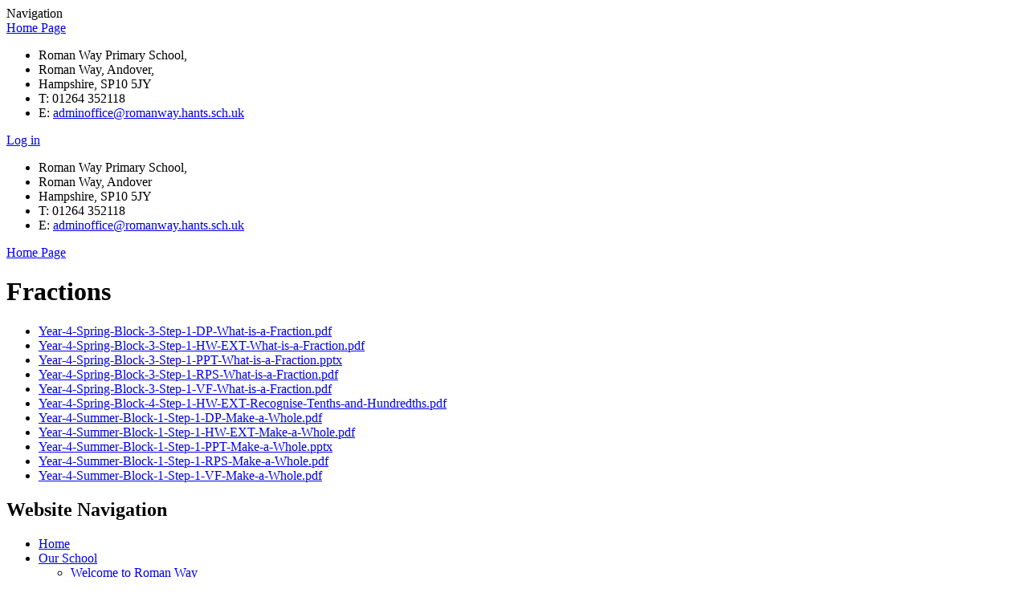

--- FILE ---
content_type: text/html; charset=utf-8
request_url: https://www.romanwayprimary.org/fractions-2/
body_size: 47928
content:



<!DOCTYPE html>

            <!--[if IE 6]><html class="lt-ie10 lt-ie9 lt-ie8 lt-ie7 ie6 ie responsive" lang="en"><![endif]-->
            <!--[if IE 7]><html class="lt-ie10 lt-ie9 lt-ie8 ie7 ie responsive" lang="en"><![endif]-->
            <!--[if IE 8]><html class="lt-ie10 lt-ie9 ie8 ie responsive" lang="en"><![endif]-->
            <!--[if IE 9]><html class="lt-ie10 ie9 ie responsive" lang="en"><![endif]-->
            <!--[if gt IE 9]><!--><html class="responsive" lang="en"><!--<![endif]-->
            
<head>
        <meta charset="utf-8">
        <meta http-equiv="X-UA-Compatible" content="IE=edge,chrome=1">
        <meta name="viewport" content="width=device-width, initial-scale=1, user-scalable=no, minimal-ui">
        <meta name="keywords" content="Roman Way Primary School">
        <meta name="description" content="Roman Way Primary School">

        <title>Fractions | Roman Way Primary School</title>

        




  <link rel="stylesheet" href="https://primarysite-prod-sorted.s3.amazonaws.com/static/7.0.4/gen/presenter_prologue_css.7b7812f9.css" type="text/css">




<style type="text/css">
  .ps_primarysite-editor_panel-site-coloured-content {
    background-color: #ffffff!important;
  }
</style>


  <link rel="stylesheet" href="https://primarysite-prod-sorted.s3.amazonaws.com/static/7.0.4/gen/all-site-icon-choices.034951b5.css" type="text/css">



        
        <link rel="shortcut icon" href="https://primarysite-prod.s3.amazonaws.com/theme/RomanWayPrimarySchool/favicon.ico">
        <link rel="apple-touch-icon" href="https://primarysite-prod.s3.amazonaws.com/theme/RomanWayPrimarySchool/apple-touch-icon-precomposed.png">
        <link rel="apple-touch-icon-precomposed" href="https://primarysite-prod.s3.amazonaws.com/theme/RomanWayPrimarySchool/apple-touch-icon-precomposed.png">
        
        <meta name="application-name" content="Roman Way Primary School">
        <meta name="msapplication-TileColor" content="#2595e0">
        <meta name="msapplication-TileImage" content="https://primarysite-prod.s3.amazonaws.com/theme/RomanWayPrimarySchool/metro-icon.png">

        
       	<link rel="preconnect" href="https://fonts.gstatic.com">
				<link href="https://fonts.googleapis.com/css2?family=Montserrat&display=swap" rel="stylesheet">
        <link rel="stylesheet" type="text/css" href="https://primarysite-prod.s3.amazonaws.com/theme/RomanWayPrimarySchool/style-global.css">
        <link rel="stylesheet" type="text/css" media="(min-width: 981px)" href="https://primarysite-prod.s3.amazonaws.com/theme/RomanWayPrimarySchool/style.css">
        <link rel="stylesheet" type="text/css" media="(max-width: 980px)" href="https://primarysite-prod.s3.amazonaws.com/theme/RomanWayPrimarySchool/style-responsive.css">
  
        
       
      

        

<script>
  // This is the first instance of `window.psProps`, so if these values are removed, make sure
  // `window.psProps = {};` is still there because it's used in other places.
  window.psProps = {
    lazyLoadFallbackScript: 'https://primarysite-prod-sorted.s3.amazonaws.com/static/7.0.4/gen/lazy_load.1bfa9561.js',
    picturefillScript: 'https://primarysite-prod-sorted.s3.amazonaws.com/static/7.0.4/gen/picturefill.a26ebc92.js'
  };
</script>


  <script type="text/javascript" src="https://primarysite-prod-sorted.s3.amazonaws.com/static/7.0.4/gen/presenter_prologue_js.cfb79a3d.js"></script>


<script type="text/javascript">
  function ie() {
    for (var v = 3, el = document.createElement('b'), all = el.all || [];
      el.innerHTML = '<!--[if gt IE ' + (++v) + ']><i><![endif]-->', all[0]; );
    return v > 4 ? v : document.documentMode;
  }

  $(function() {
    switch (ie()) {
      case 10:
        ps.el.html.addClass('ie10');
      case 9:
      case 8:
        ps.el.body.prepend(
          '<div class="unsupported-browser">' +
            '<span class="warning-logo">&#xe00a; </span>' +
            'This website may not display correctly as you are using an old version of ' +
            'Internet Explorer. <a href="/primarysite/unsupported-browser/">More info</a>' +
          '</div>');
        break;
    }
  });
</script>

<script type="text/javascript">
  $(function() {
    ps.el.body
      .data('social_media_url', 'https://social.secure-primarysite.net/site/roman-way-primary-school/')
      .data('social_media_api', 'https://social.secure-primarysite.net/api/site-connected/roman-way-primary-school/')
      .data('STATIC_URL', 'https://primarysite-prod-sorted.s3.amazonaws.com/static/7.0.4/')
      .data('site_width', 930)
      .data('news_width', 742)
      .data('csrf_token', 'EeT4Ylb6mtyUXkYHwrvj8lZ0QuOGRf79zYR4dp6AukDPcM5fs23Dckre6okXgET8')
      .data('disable_right_click', 'True')
      .data('normalize_css', 'https://primarysite-prod-sorted.s3.amazonaws.com/static/7.0.4/gen/normalize_css.7bf5a737.css')
      .data('ck_editor_counterbalances', 'https://primarysite-prod-sorted.s3.amazonaws.com/static/7.0.4/gen/ck_editor_counterbalances.2519b40e.css')
      .data('basic_site', false)
      // Seasonal Effects
      .data('include_seasonal_effects', '')
      .data('show_seasonal_effects_on_page', '')
      .data('seasonal_effect', '3')
      .data('can_enable_seasonal_effects', 'False')
      .data('seasonal_effect_active', 'False')
      .data('disablePicturesBlock', false)
      .data('hasNewCookiePopup', true);

    if (document.documentElement.dataset.userId) {
      window.updateCsrf();
    }
  });
</script>


<script>

function recaptchaCallback() {
    grecaptcha.ready(function() {
        var grecaptcha_execute = function(){
    grecaptcha.execute('6LcHwgAiAAAAAJ6ncdKlMyB1uNoe_CBvkfgBiJz1', {action: 'homepage'}).then(function(token) {
        document.querySelectorAll('input.django-recaptcha-hidden-field').forEach(function (value) {
            value.value = token;
        });
        return token;
    })
};
grecaptcha_execute()
setInterval(grecaptcha_execute, 120000);


    });
  };
</script>






    </head>

    <body>

        
  


        <div class="responsive-bar visible-small">
            <span class="navbar-toggle website-navbar-toggle visible-small" data-nav="website"></span>
            <span class="navigation-bar-title">Navigation</span>
        </div>

         
          <header class="responsive-header">
     
            
            <a href="/" class="home-link" title="Home Page">Home Page</a>
                                   
        <ul class="school-address small">
            <li>Roman Way Primary School,</li>
            <li>Roman Way, Andover, </li>
            <li>Hampshire, SP10 5JY</li>
            <li>T: 01264 352118</li>
            <li>E: <a href="mailto:adminoffice@romanway.hants.sch.uk">adminoffice@romanway.hants.sch.uk</a></li>
        </ul>
            
          </header>

          
          <section class="main-slideshow responsive-slideshow">
            

<script type="text/javascript">
  var slideshows = (slideshows || []).concat({"main-slideshow": {"autoplay": 4, "identifier": "main-slideshow", "images": [{"image": "https://primarysite-prod-sorted.s3.amazonaws.com/roman-way-primary-school/UploadedImage/b91a215b14ef43caad0ca3b810a34cb0.jpg"}, {"image": "https://primarysite-prod-sorted.s3.amazonaws.com/roman-way-primary-school/UploadedImage/b90872fa-82b2-49a7-a669-3ce982f35861.jpg"}, {"image": "https://primarysite-prod-sorted.s3.amazonaws.com/roman-way-primary-school/UploadedImage/5497bf03-35da-45c2-b4f8-30efdd3bf04e.jpg"}, {"image": "https://primarysite-prod-sorted.s3.amazonaws.com/roman-way-primary-school/UploadedImage/8605a772-2745-43b3-96a2-d8814de46a31.jpg"}, {"image": "https://primarysite-prod-sorted.s3.amazonaws.com/roman-way-primary-school/UploadedImage/ef88839a6a6b41e9aecdde34536d25a9.jpg"}, {"image": "https://primarysite-prod-sorted.s3.amazonaws.com/roman-way-primary-school/UploadedImage/c94d35ef-5090-4a9b-bc6e-a21c5db3016c.jpg"}, {"image": "https://primarysite-prod-sorted.s3.amazonaws.com/roman-way-primary-school/UploadedImage/89e6bb2c-408d-4c66-9697-70e647b94bbf.jpg"}, {"image": "https://primarysite-prod-sorted.s3.amazonaws.com/roman-way-primary-school/UploadedImage/d0dbe082-0957-44ca-a7e2-e1cc3fcabfdd.jpg"}], "is_fullscreen": true, "show_on_mobile": true, "slideshow_description": ""}});
</script>


  
    <script async type="text/javascript" src="https://primarysite-prod-sorted.s3.amazonaws.com/static/7.0.4/gen/responsive_slideshow.23d621a3.js"></script>
  


          </section>
<div class="main-slideshow-mask-responsive"></div>

        <div class="container"> 
          <div class="container-three">
          <div class="container-two">
            
           
              <div class="inner-container">
    
         <span class="login-link small visible-large">
  <a href="https://roman-way-primary-school.secure-primarysite.net/accounts/login/primarysite/?next=/fractions-2/" rel="nofollow">Log in</a>

</span>
          
          <header class="main-header">
                        
       
                <ul class="school-address small">
            <li>Roman Way Primary School,</li>
            <li>Roman Way, Andover</li>
            <li>Hampshire, SP10 5JY</li>
            <li class="block">T: 01264 352118</li>
            <li>E: <a href="mailto:adminoffice@romanway.hants.sch.uk">adminoffice@romanway.hants.sch.uk</a></li>
        </ul>
            
            
            
            
            <a href="/" class="home-link" title="Home Page">Home Page</a>
            
            
          </header>
                
              
                <div class="content-container">
                    <h1 class="page-title">Fractions</h1>

                    <ul class="breadcrumbs small">
                        
                    </ul>

                    <div class="one-col-layout">
<div class="column-one">
<div class="ps_content_type_documents">
<div class="ps_rendered-documents">
  

  <ul class="inline-icon-compact ps_element-icon-small-stacked">
    
      <li>
        <span class="icon-image pdf document-icon"></span>

        
          <a href="https://primarysite-prod-sorted.s3.amazonaws.com/roman-way-primary-school/UploadedDocument/7bf5ed4e2ea94f9eb6227acc152fcc59/year-4-spring-block-3-step-1-dp-what-is-a-fraction.pdf">
        
          Year-4-Spring-Block-3-Step-1-DP-What-is-a-Fraction.pdf
        </a>
      </li>
    
      <li>
        <span class="icon-image pdf document-icon"></span>

        
          <a href="https://primarysite-prod-sorted.s3.amazonaws.com/roman-way-primary-school/UploadedDocument/6349bbd018e64fb28786296dd0453619/year-4-spring-block-3-step-1-hw-ext-what-is-a-fraction.pdf">
        
          Year-4-Spring-Block-3-Step-1-HW-EXT-What-is-a-Fraction.pdf
        </a>
      </li>
    
      <li>
        <span class="icon-image pptx document-icon"></span>

        
          <a href="https://primarysite-prod-sorted.s3.amazonaws.com/roman-way-primary-school/UploadedDocument/23c99b0f526d4278b08646fae13f55a5/year-4-spring-block-3-step-1-ppt-what-is-a-fraction.pptx">
        
          Year-4-Spring-Block-3-Step-1-PPT-What-is-a-Fraction.pptx
        </a>
      </li>
    
      <li>
        <span class="icon-image pdf document-icon"></span>

        
          <a href="https://primarysite-prod-sorted.s3.amazonaws.com/roman-way-primary-school/UploadedDocument/74dfd233062345c5be3c92c950fb684a/year-4-spring-block-3-step-1-rps-what-is-a-fraction.pdf">
        
          Year-4-Spring-Block-3-Step-1-RPS-What-is-a-Fraction.pdf
        </a>
      </li>
    
      <li>
        <span class="icon-image pdf document-icon"></span>

        
          <a href="https://primarysite-prod-sorted.s3.amazonaws.com/roman-way-primary-school/UploadedDocument/23d90f3c64974ef0800acc511fd9f753/year-4-spring-block-3-step-1-vf-what-is-a-fraction.pdf">
        
          Year-4-Spring-Block-3-Step-1-VF-What-is-a-Fraction.pdf
        </a>
      </li>
    
      <li>
        <span class="icon-image pdf document-icon"></span>

        
          <a href="https://primarysite-prod-sorted.s3.amazonaws.com/roman-way-primary-school/UploadedDocument/7701e60eefe44964bbc63a9679af433d/year-4-spring-block-4-step-1-hw-ext-recognise-tenths-and-hundredths.pdf">
        
          Year-4-Spring-Block-4-Step-1-HW-EXT-Recognise-Tenths-and-Hundredths.pdf
        </a>
      </li>
    
      <li>
        <span class="icon-image pdf document-icon"></span>

        
          <a href="https://primarysite-prod-sorted.s3.amazonaws.com/roman-way-primary-school/UploadedDocument/bcdb71e4b7f24b52bd419fe3efe8975a/year-4-summer-block-1-step-1-dp-make-a-whole.pdf">
        
          Year-4-Summer-Block-1-Step-1-DP-Make-a-Whole.pdf
        </a>
      </li>
    
      <li>
        <span class="icon-image pdf document-icon"></span>

        
          <a href="https://primarysite-prod-sorted.s3.amazonaws.com/roman-way-primary-school/UploadedDocument/483e89c2631b45d1bfc9bd30052e2974/year-4-summer-block-1-step-1-hw-ext-make-a-whole.pdf">
        
          Year-4-Summer-Block-1-Step-1-HW-EXT-Make-a-Whole.pdf
        </a>
      </li>
    
      <li>
        <span class="icon-image pptx document-icon"></span>

        
          <a href="https://primarysite-prod-sorted.s3.amazonaws.com/roman-way-primary-school/UploadedDocument/bf921aad1d1b40148c87118c34763648/year-4-summer-block-1-step-1-ppt-make-a-whole.pptx">
        
          Year-4-Summer-Block-1-Step-1-PPT-Make-a-Whole.pptx
        </a>
      </li>
    
      <li>
        <span class="icon-image pdf document-icon"></span>

        
          <a href="https://primarysite-prod-sorted.s3.amazonaws.com/roman-way-primary-school/UploadedDocument/dd18c8600a394d3cad725eb88c693576/year-4-summer-block-1-step-1-rps-make-a-whole.pdf">
        
          Year-4-Summer-Block-1-Step-1-RPS-Make-a-Whole.pdf
        </a>
      </li>
    
      <li>
        <span class="icon-image pdf document-icon"></span>

        
          <a href="https://primarysite-prod-sorted.s3.amazonaws.com/roman-way-primary-school/UploadedDocument/d7556d84ffa24e1da8b8a669466b3d56/year-4-summer-block-1-step-1-vf-make-a-whole.pdf">
        
          Year-4-Summer-Block-1-Step-1-VF-Make-a-Whole.pdf
        </a>
      </li>
    
  </ul>
</div>
</div>
</div>
</div>

                </div>

                <nav class="main-nav mobile-nav small">
                    <span class="close-mobile-nav" data-nav="website"></span>
                    <h2 class="ps_mobile-header">Website Navigation</h2>

                    <ul>
                        <li class="ps_topic_link home-btn"><a href="/">Home</a></li>
                        <li class="ps_nav-top-level ps_submenu ps_topic_link ps_topic_slug_our-school"><a href="/topic/our-school" >Our School</a><ul><li class="  ps_page_link ps_page_slug_welcome-to-roman-way"><a href="/welcome-to-roman-way/" >Welcome to Roman Way</a></li>
<li class="  ps_page_link ps_page_slug_vision-1"><a href="/vision-1/" >Vision</a></li>
<li class="  ps_page_link ps_page_slug_british-values-1"><a href="/british-values-1/" >British Values</a></li>
<li class="  ps_page_link ps_page_slug_ethos-and-values"><a href="/ethos-and-values/" >Ethos and Values</a></li>
<li class="  ps_page_link ps_page_slug_safeguarding"><a href="/safeguarding/" >Safeguarding</a></li>
<li class="  ps_page_link ps_page_slug_contact"><a href="/contact/" >Contact</a></li>
<li class="  ps_page_link ps_page_slug_our-school-day"><a href="/our-school-day/" >Our School Day</a></li>
<li class="  ps_page_link ps_page_slug_school-uniform"><a href="/school-uniform/" >School Uniform</a></li>
<li class="  ps_page_link ps_page_slug_staff"><a href="/staff/" >Staff</a></li>
<li class="  ps_page_link ps_page_slug_ofsted-report"><a href="/ofsted-report/" >Ofsted Report</a></li>
<li class="  ps_page_link ps_page_slug_pupil-premium"><a href="/pupil-premium/" >Pupil Premium</a></li>
<li class="  ps_page_link ps_page_slug_sports-grant"><a href="/sports-grant/" >Sports Grant</a></li>
<li class="  ps_page_link ps_page_slug_performance-data"><a href="/performance-data/" >Performance Data</a></li>
<li class="  ps_page_link ps_page_slug_financial"><a href="/financial/" >Financial</a></li>
<li class="  ps_page_link ps_page_slug_alternative-provision"><a href="/alternative-provision/" >Alternative Provision</a></li></ul></li>
                        <li class="ps_nav-top-level ps_submenu ps_topic_link ps_topic_slug_governors"><a href="/topic/governors" >Governors</a><ul><li class="  ps_page_link ps_page_slug_chair-of-governors-welcome"><a href="/chair-of-governors-welcome/" >Chair of Governors Welcome</a></li>
<li class=" ps_submenu ps_page_link ps_page_slug_meet-the-governors"><a href="/meet-the-governors/" >Meet the Governors</a><ul><li class=" ps_submenu ps_page_link ps_page_slug_full-governing-body-minutes"><a href="/full-governing-body-minutes/" >Full Governing Body Minutes</a><ul><li class="  ps_page_link ps_page_slug_please-click-to-view-minutes-6"><a href="/please-click-to-view-minutes-6/" >Please click to view minutes</a></li>
<li class="  ps_page_link ps_page_slug_please-click-to-view-minutes-1"><a href="/please-click-to-view-minutes-1/" >Please click to view minutes</a></li>
<li class="  ps_page_link ps_page_slug_please-click-to-view-minutes"><a href="/please-click-to-view-minutes/" >Please click to view minutes</a></li>
<li class="  ps_page_link ps_page_slug_please-click-to-view-minutes-2"><a href="/please-click-to-view-minutes-2/" >Please click to view minutes</a></li>
<li class="  ps_page_link ps_page_slug_please-click-to-view-minutes-3"><a href="/please-click-to-view-minutes-3/" >Please click to view minutes</a></li>
<li class="  ps_page_link ps_page_slug_please-click-to-view-minutes-4"><a href="/please-click-to-view-minutes-4/" >Please click to view minutes</a></li>
<li class="  ps_page_link ps_page_slug_please-click-to-view-minutes-5"><a href="/please-click-to-view-minutes-5/" >Please click to view minutes</a></li></ul></li>
<li class="  ps_page_link ps_page_slug_register-of-governors-responsibilities-interests-v"><a href="/register-of-governors-responsibilities-interests-v/" >Register of Governors&#x27; Responsibilities, Interests, Voting Rights and Term of Office 2024</a></li></ul></li>
<li class="  ps_page_link ps_page_slug_governors-secure-area"><a href="/governors-secure-area/" >Governor&#x27;s Secure Area</a></li></ul></li>
                        <li class="ps_nav-top-level ps_submenu ps_topic_link ps_topic_slug_learning"><a href="/topic/learning" >Learning</a><ul><li class="  ps_page_link ps_page_slug_curriculum"><a href="/topic/curriculum" >Curriculum</a></li>
<li class=" ps_submenu ps_page_link ps_page_slug_english"><a href="/english/" >English</a><ul><li class="  ps_page_link ps_page_slug_developing-fluency-guidance-for-parents"><a href="/developing-fluency-guidance-for-parents/" >Tips to help your child learning to read at home</a></li>
<li class="  ps_page_link ps_page_slug_resources-to-help-your-child-to-learn-to-read-at-h"><a href="/resources-to-help-your-child-to-learn-to-read-at-h/" >Resources to help your child learning to read at home</a></li>
<li class="  ps_page_link ps_page_slug_school-library-2"><a href="/school-library-2/" >School Library</a></li>
<li class="  ps_page_link ps_page_slug_how-to-pronounce-pure-sounds-video"><a href="/how-to-pronounce-pure-sounds-video/" >How to pronounce pure sounds video</a></li>
<li class="  ps_page_link ps_page_slug_resources-to-help-your-child-learning-phonics-at-h"><a href="/resources-to-help-your-child-learning-phonics-at-h/" >Resources to help your child learning Phonics at home</a></li>
<li class=" ps_submenu ps_page_link ps_page_slug_spelling-8"><a href="/spelling-8/" >Spelling</a><ul><li class="  ps_page_link ps_page_slug_resources-to-help-your-child-with-learning-spellin"><a href="/resources-to-help-your-child-with-learning-spellin/" >Resources to help your child with learning Spelling at home</a></li></ul></li>
<li class="  ps_page_link ps_page_slug_handwriting-8"><a href="/handwriting-8/" >Handwriting</a></li>
<li class=" ps_submenu ps_page_link ps_page_slug_speaking-and-listening"><a href="/speaking-and-listening/" >Speaking and Listening</a><ul><li class="  ps_page_link ps_page_slug_resources-to-help-promoting-talk-at-home"><a href="/resources-to-help-promoting-talk-at-home/" >Resources to help promoting talk at home</a></li></ul></li></ul></li>
<li class="  ps_page_link ps_page_slug_maths"><a href="/maths/" >Maths</a></li>
<li class="  ps_page_link ps_page_slug_forest-school"><a href="/forest-school/" >Forest School</a></li>
<li class="  ps_page_link ps_page_slug_physical-education-1"><a href="/physical-education-1/" >Physical Education</a></li>
<li class=" ps_submenu ps_page_link ps_page_slug_send"><a href="/send/" >SEND</a><ul><li class="  ps_page_link ps_page_slug_identification"><a href="/identification/" >Identification</a></li>
<li class="  ps_page_link ps_page_slug_support-available"><a href="/support-available/" >Support Available</a></li>
<li class="  ps_page_link ps_page_slug_speech-language-and-communication"><a href="/speech-language-and-communication/" >Speech, Language and Communication</a></li>
<li class="  ps_page_link ps_page_slug_pastoral-support"><a href="/pastoral-support/" >Pastoral Support</a></li>
<li class="  ps_page_link ps_page_slug_whos-who-1"><a href="/whos-who-1/" >Who&#x27;s Who</a></li></ul></li>
<li class=" ps_submenu ps_page_link ps_page_slug_school-library-1"><a href="/school-library-1/" >School Library</a><ul><li class="  ps_page_link ps_page_slug_reading-at-home-top-tips"><a href="/reading-at-home-top-tips/" >Reading at Home Top Tips</a></li>
<li class="  ps_page_link ps_page_slug_sora-reading-app"><a href="/sora-reading-app/" >Sora Reading App</a></li>
<li class="  ps_page_link ps_page_slug_book-club"><a href="/book-club/" >Book Club</a></li>
<li class="  ps_page_link ps_page_slug_resources"><a href="/resources/" >Resources</a></li></ul></li>
<li class=" ps_submenu ps_page_link ps_page_slug_google-classroom"><a href="/google-classroom/" >Google Classroom</a><ul><li class="  ps_page_link ps_page_slug_logging-on"><a href="/logging-on/" >Logging On</a></li>
<li class="  ps_page_link ps_page_slug_information-for-children"><a href="/information-for-children/" >Information for children</a></li>
<li class="  ps_page_link ps_page_slug_information-for-parents"><a href="/information-for-parents/" >Information for parents</a></li></ul></li>
<li class="  ps_page_link ps_page_slug_relationship-and-health-education-rhe-at-roman-way"><a href="/relationship-and-health-education-rhe-at-roman-way/" >Relationship and Health Education (RHE)</a></li>
<li class=" ps_submenu ps_page_link ps_page_slug_modern-foreign-language"><a href="/modern-foreign-language/" >Modern Foreign Language</a><ul><li class="  ps_page_link ps_page_slug_year-3-4"><a href="/year-3-4/" >Year 3</a></li>
<li class="  ps_page_link ps_page_slug_year-4-4"><a href="/year-4-4/" >Year 4</a></li>
<li class="  ps_page_link ps_page_slug_year-5-4"><a href="/year-5-4/" >Year 5</a></li>
<li class="  ps_page_link ps_page_slug_year-6-4"><a href="/year-6-4/" >Year 6</a></li></ul></li></ul></li>
                        <li class="ps_nav-top-level ps_submenu ps_topic_link ps_topic_slug_children"><a href="/topic/children" >Children</a><ul><li class=" ps_submenu ps_page_link ps_page_slug_class-pages-1"><a href="/class-pages-1/" >Class Pages</a><ul><li class=" ps_submenu ps_page_link ps_page_slug_eyfs-duckling"><a href="/eyfs-duckling/" >EYFS - Duckling</a><ul><li class="  ps_page_link ps_page_slug_makaton"><a href="/makaton/" >Makaton</a></li>
<li class="  ps_page_link ps_page_slug_phonics-66"><a href="/phonics-66/" >Phonics</a></li>
<li class="  ps_page_link ps_page_slug_english-94"><a href="/english-94/" >English</a></li>
<li class="  ps_page_link ps_page_slug_maths-90"><a href="/maths-90/" >Maths</a></li>
<li class="  ps_page_link ps_page_slug_fine-motor-skills"><a href="/fine-motor-skills/" >Fine Motor Skills</a></li>
<li class="  ps_page_link ps_page_slug_physical-development-1"><a href="/physical-development-1/" >Physical Development</a></li>
<li class="  ps_page_link ps_page_slug_understanding-the-world-1"><a href="/understanding-the-world-1/" >Understanding The World</a></li>
<li class="  ps_page_link ps_page_slug_expressive-arts-and-design-1"><a href="/expressive-arts-and-design-1/" >Expressive Arts and Design</a></li>
<li class="  ps_page_link ps_page_slug_personal-social-and-emotional-development-psed"><a href="/personal-social-and-emotional-development-psed/" >Personal, Social and Emotional Development. (PSED).</a></li>
<li class=" ps_submenu ps_page_link ps_page_slug_online-safety-3"><a href="/online-safety-3/" >Online Safety</a><ul><li class="  ps_page_link ps_page_slug_self-image-and-identity"><a href="/self-image-and-identity/" >Self-Image and Identity</a></li>
<li class=" ps_submenu ps_page_link ps_page_slug_online-relationships"><a href="/online-relationships/" >Online Relationships</a><ul><li class="  ps_page_link ps_page_slug_i-can-recognise-some-ways-in-which-the-internet-ca"><a href="/i-can-recognise-some-ways-in-which-the-internet-ca/" >I can recognise some ways in which the internet can be used to communicate.</a></li>
<li class="  ps_page_link ps_page_slug_i-can-give-examples-of-how-i-might-use-technology-"><a href="/i-can-give-examples-of-how-i-might-use-technology-/" >I can give examples of how I (might) use technology to communicate with people I know</a></li></ul></li>
<li class="  ps_page_link ps_page_slug_online-reputation"><a href="/online-reputation/" >Online Reputation</a></li>
<li class=" ps_submenu ps_page_link ps_page_slug_online-bullying"><a href="/online-bullying/" >Online Bullying</a><ul><li class="  ps_page_link ps_page_slug_i-can-describe-ways-that-some-people-can-be-unkind"><a href="/i-can-describe-ways-that-some-people-can-be-unkind/" >I can describe ways that some people can be unkind online.</a></li>
<li class="  ps_page_link ps_page_slug_i-can-offer-examples-of-how-this-can-make-others-f"><a href="/i-can-offer-examples-of-how-this-can-make-others-f/" >I can offer examples of how this can make others feel.</a></li></ul></li>
<li class=" ps_submenu ps_page_link ps_page_slug_managing-online-information"><a href="/managing-online-information/" >Managing Online Information</a><ul><li class="  ps_page_link ps_page_slug_i-can-talk-about-how-to-use-the-internet-as-a-way-"><a href="/i-can-talk-about-how-to-use-the-internet-as-a-way-/" >I can talk about how to use the internet as a way of finding information online.</a></li>
<li class="  ps_page_link ps_page_slug_i-can-identify-devices-i-could-use-to-access-infor"><a href="/i-can-identify-devices-i-could-use-to-access-infor/" >I can identify devices I could use to access information on the internet.</a></li></ul></li>
<li class=" ps_submenu ps_page_link ps_page_slug_health-well-being-and-lifestyle"><a href="/health-well-being-and-lifestyle/" >Health, Well-being and Lifestyle</a><ul><li class="  ps_page_link ps_page_slug_i-can-identify-rules-that-help-keep-us-safe-and-he"><a href="/i-can-identify-rules-that-help-keep-us-safe-and-he/" >I can identify rules that help keep us safe and healthy in and beyond the home when using technology.</a></li>
<li class="  ps_page_link ps_page_slug_i-can-give-simple-examples-of-these-rules"><a href="/i-can-give-simple-examples-of-these-rules/" >I can give simple examples of these rules.</a></li></ul></li>
<li class=" ps_submenu ps_page_link ps_page_slug_privacy-and-safety"><a href="/privacy-and-safety/" >Privacy and Safety</a><ul><li class="  ps_page_link ps_page_slug_i-can-identify-some-simple-examples-of-my-personal"><a href="/i-can-identify-some-simple-examples-of-my-personal/" >I can Identify some simple examples of my personal information (e.g. name, address, birthday, age, location).</a></li>
<li class="  ps_page_link ps_page_slug_i-can-describe-who-would-be-trustworthy-to-share-t"><a href="/i-can-describe-who-would-be-trustworthy-to-share-t/" >I can describe who would be trustworthy to share this information with; I can explain why they are trusted.</a></li></ul></li>
<li class=" ps_submenu ps_page_link ps_page_slug_copyright-and-ownership"><a href="/copyright-and-ownership/" >Copyright and Ownership</a><ul><li class="  ps_page_link ps_page_slug_i-know-that-work-i-create-belongs-to-me"><a href="/i-know-that-work-i-create-belongs-to-me/" >I know that work I create belongs to me.</a></li>
<li class="  ps_page_link ps_page_slug_i-can-name-my-work-so-that-others-know-it-belongs-"><a href="/i-can-name-my-work-so-that-others-know-it-belongs-/" >I can name my work so that others know it belongs to me.</a></li></ul></li></ul></li></ul></li>
<li class="  ps_page_link ps_page_slug_year-1-puffin"><a href="/year-1-puffin/" >Year 1 - Puffin</a></li>
<li class="  ps_page_link ps_page_slug_year-2-penguin"><a href="/year-2-penguin/" >Year 2 - Penguin</a></li>
<li class="  ps_page_link ps_page_slug_year-3-flamingo"><a href="/year-3-flamingo/" >Year 3 - Flamingo</a></li>
<li class="  ps_page_link ps_page_slug_year-4-robin"><a href="/year-4-robin/" >Year 4 - Robin</a></li>
<li class="  ps_page_link ps_page_slug_year-5-falcon"><a href="/year-5-falcon/" >Year 5 - Falcon</a></li>
<li class="  ps_page_link ps_page_slug_year-6-kingfisher"><a href="/year-6-kingfisher/" >Year 6 Kingfisher</a></li></ul></li>
<li class="  ps_page_link ps_page_slug_school-council"><a href="/school-council/" >School Council</a></li>
<li class=" ps_submenu ps_page_link ps_page_slug_eco-schools-award"><a href="/eco-schools-award/" >Eco Schools Award</a><ul><li class="  ps_page_link ps_page_slug_the-7-steps"><a href="/the-7-steps/" >The 7 Steps</a></li>
<li class="  ps_page_link ps_page_slug_biodiversity"><a href="/biodiversity/" >Biodiversity</a></li>
<li class="  ps_page_link ps_page_slug_energy"><a href="/energy/" >Energy</a></li>
<li class="  ps_page_link ps_page_slug_global-citizenship"><a href="/global-citizenship/" >Global Citizenship</a></li>
<li class="  ps_page_link ps_page_slug_healthy-living"><a href="/healthy-living/" >Healthy Living</a></li>
<li class="  ps_page_link ps_page_slug_litter"><a href="/litter/" >Litter</a></li>
<li class="  ps_page_link ps_page_slug_marine"><a href="/marine/" >Marine</a></li>
<li class="  ps_page_link ps_page_slug_school-grounds"><a href="/school-grounds/" >School Grounds</a></li>
<li class="  ps_page_link ps_page_slug_transport"><a href="/transport/" >Transport</a></li>
<li class="  ps_page_link ps_page_slug_waste"><a href="/waste/" >Waste</a></li>
<li class="  ps_page_link ps_page_slug_water"><a href="/water/" >Water</a></li>
<li class="  ps_page_link ps_page_slug_roman-way-eco-code"><a href="/roman-way-eco-code/" >Roman Way Eco Code</a></li></ul></li>
<li class="  ps_page_link ps_page_slug_gallery"><a href="/gallery/" >Gallery</a></li>
<li class="  ps_page_link ps_page_slug_events-1"><a href="/events-1/" >Events</a></li></ul></li>
                        <li class="ps_nav-top-level ps_submenu ps_topic_link ps_topic_slug_parents"><a href="/topic/parents" >Parents</a><ul><li class=" ps_submenu ps_page_link ps_page_slug_new-year-r-entrants-sept-2026"><a href="/new-year-r-entrants-sept-2026/" >New Year R Entrants Sept 2026</a><ul><li class="  ps_page_link ps_page_slug_welcome-to-year-r-2025"><a href="/welcome-to-year-r-2025/" >Welcome to Year R 2025</a></li></ul></li>
<li class="  ps_page_link ps_page_slug_attendance"><a href="/attendance/" >Attendance</a></li>
<li class="  ps_page_link ps_page_slug_admissions"><a href="/admissions/" >Admissions</a></li>
<li class="  ps_page_link ps_page_slug_snow-procedure"><a href="/snow-procedure/" >Snow Procedure</a></li>
<li class=" ps_submenu ps_page_link ps_page_slug_e-safety-1"><a href="/e-safety-1/" >E Safety</a><ul><li class=" ps_submenu ps_page_link ps_page_slug_self-image-and-identity-1"><a href="/self-image-and-identity-1/" >Self Image and Identity</a><ul><li class="  ps_page_link ps_page_slug_year-r-and-ks1"><a href="/year-r-and-ks1/" >Year R and KS1</a></li>
<li class="  ps_page_link ps_page_slug_ks2"><a href="/ks2/" >KS2</a></li></ul></li>
<li class=" ps_submenu ps_page_link ps_page_slug_online-relationships-1"><a href="/online-relationships-1/" >Online Relationships</a><ul><li class="  ps_page_link ps_page_slug_year-r-and-ks1-1"><a href="/year-r-and-ks1-1/" >Year R and KS1</a></li>
<li class="  ps_page_link ps_page_slug_ks2-1"><a href="/ks2-1/" >KS2</a></li></ul></li>
<li class=" ps_submenu ps_page_link ps_page_slug_online-reputation-1"><a href="/online-reputation-1/" >Online Reputation</a><ul><li class="  ps_page_link ps_page_slug_year-r-and-ks1-2"><a href="/year-r-and-ks1-2/" >Year R and KS1</a></li>
<li class="  ps_page_link ps_page_slug_ks2-2"><a href="/ks2-2/" >KS2</a></li></ul></li>
<li class=" ps_submenu ps_page_link ps_page_slug_online-bullying-1"><a href="/online-bullying-1/" >Online Bullying</a><ul><li class="  ps_page_link ps_page_slug_year-r-and-ks1-3"><a href="/year-r-and-ks1-3/" >Year R and KS1</a></li>
<li class="  ps_page_link ps_page_slug_ks2-3"><a href="/ks2-3/" >KS2</a></li></ul></li>
<li class=" ps_submenu ps_page_link ps_page_slug_managing-online-information-1"><a href="/managing-online-information-1/" >Managing Online Information</a><ul><li class="  ps_page_link ps_page_slug_year-r-and-ks1-4"><a href="/year-r-and-ks1-4/" >Year R and KS1</a></li>
<li class="  ps_page_link ps_page_slug_ks2-4"><a href="/ks2-4/" >KS2</a></li></ul></li>
<li class=" ps_submenu ps_page_link ps_page_slug_health-wellbeing-and-lifestyle"><a href="/health-wellbeing-and-lifestyle/" >Health, Wellbeing and Lifestyle</a><ul><li class="  ps_page_link ps_page_slug_year-r-and-ks1-5"><a href="/year-r-and-ks1-5/" >Year R and KS1</a></li>
<li class="  ps_page_link ps_page_slug_ks2-5"><a href="/ks2-5/" >KS2</a></li></ul></li>
<li class=" ps_submenu ps_page_link ps_page_slug_privacy-and-security"><a href="/privacy-and-security/" >Privacy and Security</a><ul><li class="  ps_page_link ps_page_slug_year-r-and-ks1-6"><a href="/year-r-and-ks1-6/" >Year R and KS1</a></li>
<li class="  ps_page_link ps_page_slug_ks2-6"><a href="/ks2-6/" >KS2</a></li></ul></li>
<li class=" ps_submenu ps_page_link ps_page_slug_copyright-and-ownership-1"><a href="/copyright-and-ownership-1/" >Copyright and Ownership</a><ul><li class="  ps_page_link ps_page_slug_year-r-and-ks1-7"><a href="/year-r-and-ks1-7/" >Year R and KS1</a></li>
<li class="  ps_page_link ps_page_slug_ks2-7"><a href="/ks2-7/" >KS2</a></li></ul></li></ul></li>
<li class="  ps_page_link ps_page_slug_calendar"><a href="/diary/grid/" >Calendar</a></li>
<li class="  ps_page_link ps_page_slug_school-clubs"><a href="/topic/school-clubs" >School Clubs</a></li>
<li class="  ps_page_link ps_page_slug_newsletters"><a href="/stream/newsletters/full/1/-//" >Newsletters</a></li>
<li class=" ps_submenu ps_page_link ps_page_slug_policies"><a href="/policies/" >Policies</a><ul><li class="  ps_page_link ps_page_slug_emergency-closure"><a href="/emergency-closure/" >Emergency Closure </a></li></ul></li>
<li class="  ps_page_link ps_page_slug_school-meals"><a href="/school-meals/" >School Meals</a></li>
<li class="  ps_page_link ps_page_slug_on-line-payments"><a href="/on-line-payments/" >On Line Payments</a></li>
<li class="  ps_page_link ps_page_slug_residential-trips"><a href="/residential-trips/" >Residential Trips</a></li>
<li class="  ps_page_link ps_page_slug_anti-bullying-week"><a href="/anti-bullying-week/" >Anti Bullying Week</a></li>
<li class="  ps_page_link ps_page_slug_surviving-summer"><a href="/surviving-summer/" >Surviving Summer</a></li>
<li class="  ps_page_link ps_page_slug_family-school-association"><a href="/family-school-association/" >Family School Association</a></li></ul></li>
                      	<li class="ps_nav-top-level ps_submenu ps_topic_link ps_topic_slug_support-hub"><a href="/topic/support-hub" >Support Hub</a><ul><li class="  ps_page_link ps_page_slug_meet-the-team"><a href="/meet-the-team/" >Meet The Team</a></li>
<li class="  ps_page_link ps_page_slug_events-2"><a href="/events-2/" >Events</a></li>
<li class="  ps_page_link ps_page_slug_useful-documents"><a href="/useful-documents/" >Useful Documents</a></li>
<li class=" ps_submenu ps_page_link ps_page_slug_thrive"><a href="/thrive/" >Thrive</a><ul><li class="  ps_page_link ps_page_slug_calming-techniques"><a href="/calming-techniques/" >Calming Techniques</a></li>
<li class="  ps_page_link ps_page_slug_change-and-transition"><a href="/change-and-transition/" >Change and Transition</a></li>
<li class="  ps_page_link ps_page_slug_christmas-in-a-nutshell"><a href="/christmas-in-a-nutshell/" >Christmas in a nutshell</a></li>
<li class="  ps_page_link ps_page_slug_allyship-and-positive-interactions"><a href="/allyship-and-positive-interactions/" >Allyship and Positive Interactions</a></li>
<li class="  ps_page_link ps_page_slug_anxiety"><a href="/anxiety/" >Anxiety</a></li>
<li class="  ps_page_link ps_page_slug_positive-affirmations"><a href="/positive-affirmations/" >Positive Affirmations</a></li>
<li class="  ps_page_link ps_page_slug_recap-transition"><a href="/recap-transition/" >Recap &amp; Transition</a></li></ul></li>
<li class="  ps_page_link ps_page_slug_website-links"><a href="/website-links/" >Website Links</a></li></ul></li>

                        
            <li class="main-nav-download-app">


</li>

            <li class="login-responsive visible-small">
                        
                            
  <a href="https://roman-way-primary-school.secure-primarysite.net/accounts/login/primarysite/?next=/fractions-2/" rel="nofollow">Log in</a>


                        
                        </li>
                    </ul>
                </nav>


              <footer class="main-footer small">
                  
                   
      <div class="footer-graphic-links">
          <h2>Translate</h2>
          
                


  



  <div class="google-translate-widget " id="google_translate_element" data-cookie="google-translate">
    <textarea data-template="cookie" hidden>
      

      <script>
        function googleTranslateElementInit() {
          new google.translate.TranslateElement({
            layout: google.translate.TranslateElement.InlineLayout.SIMPLE,
            pageLanguage: 'en'
          }, 'google_translate_element');
        }
      </script>

      <script src="https://translate.google.com/translate_a/element.js?cb=googleTranslateElementInit"></script>
      <script src="https://primarysite-prod-sorted.s3.amazonaws.com/static/7.0.4/gen/google_translate.3323e9a6.js"></script>
    </textarea>
  </div>


   
        <a class="hlo graphical-links" href=" http://www.hantslocaloffer.info">Hampshire Local Office</a> 
				<a class="ceop graphical-links" href="http://ceop.police.uk">CEOP</a> 
                  
                    
        <section class="hit-counter">
            <span class="hit-counter-pre-text">We have had</span>
                <script type="text/javascript">
	(function () {
	    var div = document.createElement('div'),
	        ref = document.getElementsByTagName('base')[0] ||
	              document.getElementsByTagName('script')[0];

	    div.innerHTML = '&shy;<style> .hit-counter { visibility: hidden; }</style>';

	    ref.parentNode.insertBefore(div, ref);
	})();
</script>

  <span class="hit-counter-digits">
	
		<span class="
			hit-counter-position-1
			hit-counter-digit

			
				hit-counter-digit-3
			
		">
			3
		</span>
		
		<span class="
			hit-counter-position-2
			hit-counter-digit

			
				hit-counter-digit-3
			
		">
			3
		</span>
		
		<span class="
			hit-counter-position-3
			hit-counter-digit

			
				hit-counter-digit-5
			
		">
			5
		</span>
		
		<span class="
			hit-counter-position-4
			hit-counter-digit

			
				hit-counter-digit-3
			
		">
			3
		</span>
		
		<span class="
			hit-counter-position-5
			hit-counter-digit

			
				hit-counter-digit-4
			
		">
			4
		</span>
		
		<span class="
			hit-counter-position-6
			hit-counter-digit

			
				hit-counter-digit-9
			
		">
			9
		</span>
		
  </span>

<script type="text/javascript">
	$.ajax({
		url: "/i/api/hit_counter_update",
		success: function(data){
			data = $.parseJSON(data);

			// build the content element first
			var content = "";
			$.each(data, function(i, digit){
				content += ' <span class="hit-counter-position-' + (i + 1) + ' hit-counter-digit hit-counter-digit-' + data[i] + '"> ' + data[i] + ' </span> ';

			});

			$(".hit-counter").css("visibility", "visible");
			// replace all digits at once
			// this will emit new "digit added"-events, but shouldn't change any other semantics
			$(".hit-counter-digits").html(content);
		}
	});
</script>

            <span class="hit-counter-post-text">visitors!</span>
        </section>
                </div>
                    
                    <div class="footer-links small">
                        <ul class="footer-left">
                          <li><a href="/special/sitemap/">Sitemap</a></li>
                          <li><a href="/special/cookie-information/">Cookie Information</a></li>
                          <li><a href="/special/policy/">Website Policy</a></li>
                        </ul>

                        <ul class="text-right">
                            <li>All website content copyright &copy; Roman Way Primary School</li>
                            <li><a href="https://primarysite.net">Primary School Websites by PrimarySite</a></li>
                        </ul>
                    </div>
                </footer>
         
            </div>
          </div><!-- /container two-->
          </div><!-- /container three-->
        </div>

        
        <div class="scroll-top">&#xe000;<span>Top</span></div>

        
        
        



<script>
  (function() {
    const htmlElement = document.documentElement;

    htmlElement.dataset.gitRevision = '7.0.4';
    htmlElement.dataset.sentryPublicDsn = '';
    htmlElement.dataset.userId = '';
  })();
</script>


  <script type="text/javascript" src="https://primarysite-prod-sorted.s3.amazonaws.com/static/7.0.4/gen/raven_js.8e8cd4fb.js"></script>






  <div class="cookie-settings">
    <div class="cookie-settings-popup">
      <h1 class="cookie-settings-popup-heading">Cookies</h1>

      <p>Unfortunately not the ones with chocolate chips.</p>
      <p>Our cookies ensure you get the best experience on our website.</p>
      <p>Please make your choice!</p>

      <span class="cookie-settings-popup-buttons">
        <button class="cookie-settings-popup-buttons-reject" aria-label="Reject all cookies" type="button" tabindex="1">
          Reject all
        </button>
        <button class="cookie-settings-popup-buttons-accept" aria-label="Accept all cookies" type="button" tabindex="2">
          Accept all
        </button>
        <button class="cookie-settings-popup-buttons-custom" aria-label="Customise cookie settings" type="button" tabindex="3">
          Customise cookie settings
        </button>
      </span>
    </div>

    <div class="cookie-settings-options-popup">
      <div class="cookie-settings-options-popup-content">
        <h1 class="cookie-settings-options-popup-heading" tabindex="-1">Cookies</h1>
        <p>
          Some cookies are necessary in order to make this website function correctly. These are set
          by default and whilst you can block or delete them by changing your browser settings, some
          functionality such as being able to log in to the website will not work if you do this.
          The necessary cookies set on this website are as follows:
        </p>

        <h2 class="cookie-settings-options-popup-sub-heading">Website CMS</h2>
        <p class="cookie-settings-options-popup-text">
          A 'sessionid' token is required for logging in to the website and a 'crfstoken' token is
          used to prevent cross site request forgery.<br>
          An 'alertDismissed' token is used to prevent certain alerts from re-appearing if they have
          been dismissed.<br>
          An 'awsUploads' object is used to facilitate file uploads.
        </p>

        <h2 class="cookie-settings-options-popup-sub-heading">Matomo</h2>
        <p class="cookie-settings-options-popup-text">
          We use
          <a href="https://matomo.org/faq/general/faq_146/" target="_blank" rel="noopener noreferrer">Matomo cookies</a>
          to improve the website performance by capturing information such as browser and device
          types. The data from this cookie is anonymised.
        </p>

        <h2 class="cookie-settings-options-popup-sub-heading">reCaptcha</h2>
        <p class="cookie-settings-options-popup-text">
          Cookies are used to help distinguish between humans and bots on contact forms on this
          website.
        </p>

        <h2 class="cookie-settings-options-popup-sub-heading">Cookie notice</h2>
        <p class="cookie-settings-options-popup-text">
          A cookie is used to store your cookie preferences for this website.
        </p>

        Cookies that are not necessary to make the website work, but which enable additional
        functionality, can also be set. By default these cookies are disabled, but you can choose to
        enable them below:
      </div>

      <div class="cookie-settings-options-popup-buttons">
        <button class="cookie-settings-options-popup-buttons-reject" aria-label="Reject all cookies" type="button">
          Reject all
        </button>
        <button class="cookie-settings-options-popup-buttons-accept" aria-label="Accept all cookies" type="button">
          Accept all
        </button>
        <button class="cookie-settings-options-popup-buttons-save" aria-label="Save cookie settings" type="button">
          Save
        </button>
      </div>
    </div>
  </div>

  
    <script type="text/javascript" src="https://primarysite-prod-sorted.s3.amazonaws.com/static/7.0.4/gen/cookies_js.aedb4301.js"></script>
  






  <script class="common-scripts-script" src="https://primarysite-prod-sorted.s3.amazonaws.com/static/7.0.4/gen/common_scripts.4317a259.js"></script>




<script>
    if (document.querySelectorAll('input.django-recaptcha-hidden-field').length > 0) {
        var s = document.createElement('script');
        s.setAttribute('src','https://www.google.com/recaptcha/api.js?render=6LcHwgAiAAAAAJ6ncdKlMyB1uNoe_CBvkfgBiJz1');
        s.onload=recaptchaCallback;
        document.body.appendChild(s);
    }
</script>


          <script type="text/javascript" src="https://primarysite-prod.s3.amazonaws.com/theme/RomanWayPrimarySchool/app.js"></script>
        

        <script type="text/javascript">
  var _paq = _paq || [];

  (function() {
    var u = 'https://piwik.secure-primarysite.net/';

    _paq.push(['setTrackerUrl', u + 'piwik.php']);

    var psHostnameRegex = new RegExp('^([A-Za-z0-9-]{1,63}\\.)+secure-primarysite.net', 'i');

    if (psHostnameRegex.test(window.location.hostname)) {
      // If you're on the subdomain use the common subdomain tracker.
      _paq.push(['setSiteId', 1]);
      _paq.push(['setCookieDomain', '*.secure-primarysite.net']);
      _paq.push(['setDomains', '*.secure-primarysite.net']);
    } else {
      // If you're not on the subdomain use the site specific tracker.
      _paq.push(['setSiteId', 2211]);
    }

    _paq.push(['trackPageView']);
    _paq.push(['enableLinkTracking']);

    var d = document,
        g = d.createElement('script'),
        s = d.getElementsByTagName('script')[0];

    g.type = 'text/javascript';
    g.defer = true;
    g.async = true;
    g.src = u + 'piwik.js';
    s.parentNode.insertBefore(g, s);
  })();
</script>

    </body>
</html>
